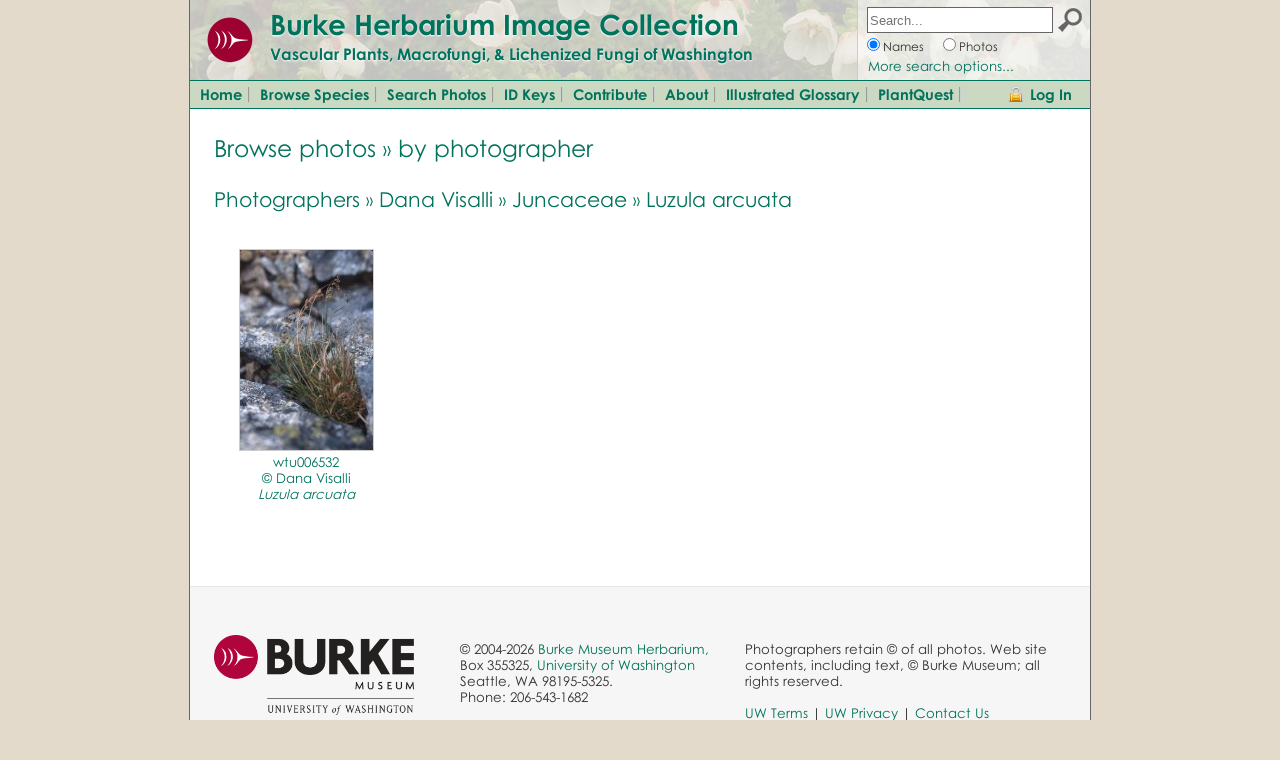

--- FILE ---
content_type: text/html; charset=UTF-8
request_url: https://burkeherbarium.org/imagecollection/photos.php?BrowseBy=Photographer&SciName=Luzula%20arcuata&Photographer=Dana%20Visalli&Family=Juncaceae
body_size: 2518
content:
<!DOCTYPE html>
<html lang="en" dir="ltr">
<head>

<meta name='author' content='WTU Herbarium, Burke Museum, University of Washington' />
<meta name='copyright' content='Copyright (c) 2004-2026 WTU Herbarium, Burke Museum, University of Washington' />
<meta name='description' content='The WTU Image Collection provides a comprehensive online collection of photographs and information for the vascular plants, fungi, and lichenized fungi of Washington state.'>
<meta http-equiv='Content-Type' content='text/html; charset=utf-8' />
<meta http-equiv='Content-Language' content='en-us' />
<meta name='MobileOptimized' content='width'>
<meta name='HandheldFriendly' content='true'>
<meta name='viewport' content='width=device-width, initial-scale=1, user-scalable=yes'>
<meta http-equiv='cleartype' content='on'>

<link rel='shortcut icon' href='https://www.burkemuseum.org/themes/burke/favicon.ico' type='image/vnd.microsoft.icon'>
<link type='text/css' rel='stylesheet' href='https://burkeherbarium.org/imagecollection/css/colorschemes.css' />
<link type='text/css' rel='StyleSheet' href='https://burkeherbarium.org/imagecollection/css/imagecollection_frame.css'>
<link type='text/css' rel='stylesheet' href='https://burkeherbarium.org/imagecollection/css/imagecollection_general.css' />
<link type='text/css' rel='stylesheet' href='https://burkeherbarium.org/checklist/css/checklist_forms.css' />
<link type='text/css' rel='stylesheet' href='https://burkeherbarium.org/authentication/client/authentication.css' />

<script type='text/javascript' src='https://burkeherbarium.org/js/jquery-1.11.2.js'></script>
<script type='text/javascript' src='https://burkeherbarium.org/authentication/client/authentication.js'></script>
<script type='text/javascript' src='https://burkeherbarium.org/imagecollection/js/menu.js'></script>
<script type='text/javascript' src='https://burkeherbarium.org/imagecollection/js/autocomplete_taxa.js'></script>

<script type='text/javascript'>
var sessionKey = "";
var session = {};
var imageBaseURL = "https://burkeherbarium.org/imagecollection/";
</script>

<link type='text/css' rel='StyleSheet' href='https://burkeherbarium.org/imagecollection/css/imagecollection_photos.css'>

<title>Browse Photos by Photographer - Dana Visalli - Juncaceae - Luzula arcuata - Burke Herbarium Image Collection</title>

</head>
<body>

<div id='frame_Wrap' class='frame_Wrap'>

<div id='pageHeaderWrap' class='frame_HeaderWrap borderHltColor'>

  <div id='pageHeader' class='frame_Header frame_HeaderBackground borderHltColor'>
    
    <div id='pageBanner' class='frame_Banner'>
      <a href='http://www.burkemuseum.org/'><img class='frame_HeaderLogo' src='https://burkeherbarium.org/imagecollection/graphics/Burke-logo-circle.png' /></a>
      <div class='frame_HeaderTitle headerFont textHlt'><a href='https://burkeherbarium.org/imagecollection/' class='link'>Burke Herbarium Image Collection</a></div>
      <div class='frame_HeaderSubtitle headerFont textHlt'>Vascular Plants, Macrofungi, &amp; Lichenized Fungi of Washington</div>
    </div>
    
    <div id='menuToggle' class='frame_MenuToggle frame_MenuToggleIcon'></div>
    
    <div id='searchBar' class='frame_SearchBar borderHltColor'>
      <form id='SearchBarForm' action='https://burkeherbarium.org/imagecollection/results.php' method='get' style='display: inline'>
      <div id='searchBarFieldWrap' class='frame_SearchBarFieldWrap'><input id='searchBarField' name='Terms' class='frame_SearchBarField' placeholder='Search...' type='text' value='' autocomplete="off" oninput="AC.oninput();" onfocus="AC.move_selector(); AC.listen_for_keystrokes();" onblur="AC.stop_listening();" /></div>
      <input type='image' id='searchBarButton' class='frame_SearchBarButton' src='https://burkeherbarium.org/imagecollection/graphics/search-icon-24.png' alt='Search' />
      <div class='frame_SearchBarNames'><input id='searchBarNames' name='Type' type='radio' value='Names' checked onclick='$("#searchBarLinkAnchor")[0].href=$("#searchBarLinkAnchor")[0].href.replace(/photosearch.php/,"search.php");' /><label for='searchBarNames'>Names</label></div>
      <div class='frame_SearchBarPhotos'><input id='searchBarPhotos' name='Type' type='radio' value='Photos' onclick='$("#searchBarLinkAnchor")[0].href=$("#searchBarLinkAnchor")[0].href.replace(/\bsearch.php/,"photosearch.php");' /><label for='searchBarPhotos'>Photos</label></div>
      <!-- <div class='frame_SearchBarFullText'><input id='searchBarFullText' name='Type' type='radio' value='FullText' /><label for='searchBarFullText'>Descriptions</label></div> -->
      <div id='searchBarLink' class='frame_SearchBarLink'><a id='searchBarLinkAnchor' href='https://burkeherbarium.org/imagecollection/search.php' class='link'>More search options...</a></div>
      </form>
    </div>
    
  </div>
    
  <div id='menu' class='frame_Menu frame_MenuBackgroundColor borderHltColor'>
    <a id='menuItem1' class='frame_MenuItem frame_MenuItemColor' href='https://burkeherbarium.org/imagecollection/'>Home</a>
    <a id='menuItem2' class='frame_MenuItem frame_MenuItemColor' href='https://burkeherbarium.org/imagecollection/browse.php'>Browse Species</a>
    <a id='menuItem4' class='frame_MenuItem frame_MenuItemColor' href='https://burkeherbarium.org/imagecollection/photosearch.php'>Search Photos</a>
    <a id='menuItem3' class='frame_MenuItem frame_MenuItemColor' href='https://burkeherbarium.org/imagecollection/keys.php'>ID Keys</a>
    <a id='menuItem5' class='frame_MenuItem frame_MenuItemColor' href='https://burkeherbarium.org/imagecollection/contribute.php'>Contribute</a>
    <a id='menuItem5' class='frame_MenuItem frame_MenuItemColor' href='https://burkeherbarium.org/imagecollection/about.php'>About</a>
	<a id='menuItem6' class='frame_MenuItem frame_MenuItemColor' href='https://burkeherbarium.org/imagecollection/browse.php?Classification=Vascular%20Plants&BrowseBy=Keyword&BeginsWith=A'>Illustrated Glossary</a>
    <a id='menuItem5' class='frame_MenuItem frame_MenuItemColor' href='https://burkeherbarium.org/imagecollection/plantquest.php'>PlantQuest</a>
      <div id='loginToggle' class='frame_LoginToggle frame_MenuBackgroundColor frame_MenuItemColor' onclick="auth.showLogin('ImageCollection');">Log In</div>
  </div>

</div>


<div class='hMarginAll vMarginAll'>

<div class='header1 headerFont textHlt'><a href='photos.php'>Browse photos</a> <span class='breadcrumbArrows'>&#187;</span> <a href='?BrowseBy=Photographer'>by photographer</a></div>

<div class='header2 headerFont textHlt topMargin24 bottomMargin24'><a href='photos.php?BrowseBy=Photographer'>Photographers</a> <span class='breadcrumbArrows'>&#187;</span> <a href='photos.php?BrowseBy=Photographer&Photographer=Dana Visalli'>Dana Visalli</a> <span class='breadcrumbArrows'>&#187;</span> <a href='photos.php?BrowseBy=Photographer&Photographer=Dana Visalli&Family=Juncaceae'>Juncaceae</a> <span class='breadcrumbArrows'>&#187;</span> Luzula arcuata </div>
</div>  <!-- End class='hMarginAll vMarginAll' div -->
<div style='margin-left: 8px;'><div class='photo_ThumbnailBox photo_ThumbnailBoxOdd photo_ThumbnailBoxLight'><div class='photo_ThumbnailOuter'><div class='photo_ThumbnailInner'><a href='photo.php?Photo=wtu006532&Taxon=Luzula arcuata&SourcePage=photos'><img class='photo_ThumbnailImageLight' src='https://burkeherbarium.org/imagecollection/wtu6000/tb/wtu006532.jpg' /></a></div></div><div class='photo_ThumbnailCaption'><a href='photo.php?Photo=wtu006532&Taxon=Luzula arcuata&SourcePage=photos'>wtu006532<br/>&copy; Dana Visalli<br/><i>Luzula</i> <i>arcuata</i></a></div></div>
<div style='clear: both;'></div></div>
<div class='frame_FooterPadding'></div>



<div class='frame_Footer'>

<div class='frame_FooterBox1'>
  <a href='http://www.burkemuseum.org/'><img class='frame_FooterLogo' src='https://burkeherbarium.org/imagecollection/graphics/BurkeLogo_refresh_UW.png' /></a>
  <div class='frame_FooterCopyright'>
&copy; 2004-2026 <a href='http://www.burkemuseum.org/herbarium' class='link'>Burke Museum Herbarium,</a><br>
Box 355325, <a href='http://www.washington.edu/'>University of Washington</a><br/>
Seattle, WA 98195-5325.<br/>
Phone: 206-543-1682
  </div>
</div>

<div class='frame_FooterBox2'>
Photographers retain &copy; of all photos. Web site contents, including text, &copy; Burke Museum; all rights reserved.<br/>
<br/>
<a href='https://www.washington.edu/online/terms/' class='link'>UW Terms</a> | <a href='https://www.washington.edu/online/privacy/' class='link'>UW Privacy</a> | <a href='https://burkeherbarium.org/imagecollection/contacts.php' class='link'>Contact Us</a>
</div>

</div>

<div class='frame_FooterPhotoStrip frame_FooterPhotoStripBackground'></div>

</div>  <!-- end wrap div -->

<script async src="https://www.googletagmanager.com/gtag/js?id=UA-23281569-2"></script>
<script>
  window.dataLayer = window.dataLayer || []; function gtag(){dataLayer.push(arguments);} gtag('js', new Date()); gtag('config', 'UA-23281569-2');
</script>
</body>
</html>